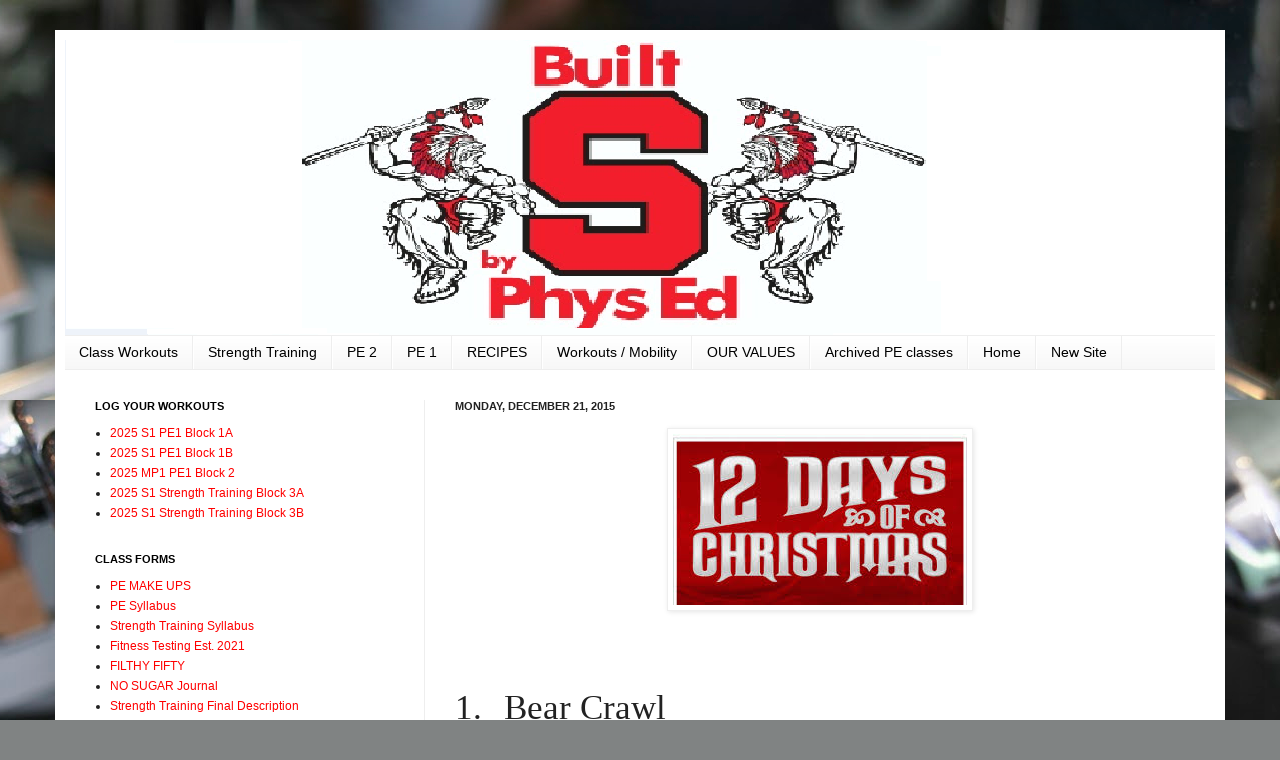

--- FILE ---
content_type: text/html; charset=UTF-8
request_url: http://www.bigredpe.com/2015/12/1.html
body_size: 16508
content:
<!DOCTYPE html>
<html class='v2' dir='ltr' lang='en'>
<head>
<link href='https://www.blogger.com/static/v1/widgets/4128112664-css_bundle_v2.css' rel='stylesheet' type='text/css'/>
<meta content='width=1100' name='viewport'/>
<meta content='text/html; charset=UTF-8' http-equiv='Content-Type'/>
<meta content='blogger' name='generator'/>
<link href='http://www.bigredpe.com/favicon.ico' rel='icon' type='image/x-icon'/>
<link href='http://www.bigredpe.com/2015/12/1.html' rel='canonical'/>
<link rel="alternate" type="application/atom+xml" title="Wagner&#39;s Big Red Phys Ed - Atom" href="http://www.bigredpe.com/feeds/posts/default" />
<link rel="alternate" type="application/rss+xml" title="Wagner&#39;s Big Red Phys Ed - RSS" href="http://www.bigredpe.com/feeds/posts/default?alt=rss" />
<link rel="service.post" type="application/atom+xml" title="Wagner&#39;s Big Red Phys Ed - Atom" href="https://www.blogger.com/feeds/2039417991268997702/posts/default" />

<link rel="alternate" type="application/atom+xml" title="Wagner&#39;s Big Red Phys Ed - Atom" href="http://www.bigredpe.com/feeds/591493857269282694/comments/default" />
<!--Can't find substitution for tag [blog.ieCssRetrofitLinks]-->
<link href='https://blogger.googleusercontent.com/img/b/R29vZ2xl/AVvXsEgjswLBkAKvww7cUKCPixRxek-7PQxSE7m3n0YwtlxN3TMX_rhAAD7wMH4WMSUTL_L5XcNFgk8xE_J_Q619lFiZKPcAguXuNhDL59CDeC6Lmda9_ixcy_gVDpmJxYxsyVe8M4NSfDrLqHY/s1600/12+days+of+xmas.jpg' rel='image_src'/>
<meta content='http://www.bigredpe.com/2015/12/1.html' property='og:url'/>
<meta content='Wagner&#39;s Big Red Phys Ed' property='og:title'/>
<meta content='         1.            Bear Crawl     2.          DB front rack lunges     3.          DB Front squats     4.         DB Thrusters     5.   ...' property='og:description'/>
<meta content='https://blogger.googleusercontent.com/img/b/R29vZ2xl/AVvXsEgjswLBkAKvww7cUKCPixRxek-7PQxSE7m3n0YwtlxN3TMX_rhAAD7wMH4WMSUTL_L5XcNFgk8xE_J_Q619lFiZKPcAguXuNhDL59CDeC6Lmda9_ixcy_gVDpmJxYxsyVe8M4NSfDrLqHY/w1200-h630-p-k-no-nu/12+days+of+xmas.jpg' property='og:image'/>
<title>Wagner's Big Red Phys Ed</title>
<style id='page-skin-1' type='text/css'><!--
/*
-----------------------------------------------
Blogger Template Style
Name:     Simple
Designer: Josh Peterson
URL:      www.noaesthetic.com
----------------------------------------------- */
#navbar-iframe {   display: none !important;}
/* Variable definitions
====================
<Variable name="keycolor" description="Main Color" type="color" default="#66bbdd"/>
<Group description="Page Text" selector="body">
<Variable name="body.font" description="Font" type="font"
default="normal normal 12px Arial, Tahoma, Helvetica, FreeSans, sans-serif"/>
<Variable name="body.text.color" description="Text Color" type="color" default="#222222"/>
</Group>
<Group description="Backgrounds" selector=".body-fauxcolumns-outer">
<Variable name="body.background.color" description="Outer Background" type="color" default="#66bbdd"/>
<Variable name="content.background.color" description="Main Background" type="color" default="#ffffff"/>
<Variable name="header.background.color" description="Header Background" type="color" default="transparent"/>
</Group>
<Group description="Links" selector=".main-outer">
<Variable name="link.color" description="Link Color" type="color" default="#2288bb"/>
<Variable name="link.visited.color" description="Visited Color" type="color" default="#888888"/>
<Variable name="link.hover.color" description="Hover Color" type="color" default="#33aaff"/>
</Group>
<Group description="Blog Title" selector=".header h1">
<Variable name="header.font" description="Font" type="font"
default="normal normal 60px Arial, Tahoma, Helvetica, FreeSans, sans-serif"/>
<Variable name="header.text.color" description="Title Color" type="color" default="#3399bb" />
</Group>
<Group description="Blog Description" selector=".header .description">
<Variable name="description.text.color" description="Description Color" type="color"
default="#777777" />
</Group>
<Group description="Tabs Text" selector=".tabs-inner .widget li a">
<Variable name="tabs.font" description="Font" type="font"
default="normal normal 14px Arial, Tahoma, Helvetica, FreeSans, sans-serif"/>
<Variable name="tabs.text.color" description="Text Color" type="color" default="#999999"/>
<Variable name="tabs.selected.text.color" description="Selected Color" type="color" default="#000000"/>
</Group>
<Group description="Tabs Background" selector=".tabs-outer .PageList">
<Variable name="tabs.background.color" description="Background Color" type="color" default="#f5f5f5"/>
<Variable name="tabs.selected.background.color" description="Selected Color" type="color" default="#eeeeee"/>
</Group>
<Group description="Post Title" selector="h3.post-title, .comments h4">
<Variable name="post.title.font" description="Font" type="font"
default="normal normal 22px Arial, Tahoma, Helvetica, FreeSans, sans-serif"/>
</Group>
<Group description="Date Header" selector=".date-header">
<Variable name="date.header.color" description="Text Color" type="color"
default="#222222"/>
<Variable name="date.header.background.color" description="Background Color" type="color"
default="transparent"/>
</Group>
<Group description="Post Footer" selector=".post-footer">
<Variable name="post.footer.text.color" description="Text Color" type="color" default="#666666"/>
<Variable name="post.footer.background.color" description="Background Color" type="color"
default="#f9f9f9"/>
<Variable name="post.footer.border.color" description="Shadow Color" type="color" default="#eeeeee"/>
</Group>
<Group description="Gadgets" selector="h2">
<Variable name="widget.title.font" description="Title Font" type="font"
default="normal bold 11px Arial, Tahoma, Helvetica, FreeSans, sans-serif"/>
<Variable name="widget.title.text.color" description="Title Color" type="color" default="#000000"/>
<Variable name="widget.alternate.text.color" description="Alternate Color" type="color" default="#999999"/>
</Group>
<Group description="Images" selector=".main-inner">
<Variable name="image.background.color" description="Background Color" type="color" default="#ffffff"/>
<Variable name="image.border.color" description="Border Color" type="color" default="#eeeeee"/>
<Variable name="image.text.color" description="Caption Text Color" type="color" default="#222222"/>
</Group>
<Group description="Accents" selector=".content-inner">
<Variable name="body.rule.color" description="Separator Line Color" type="color" default="#eeeeee"/>
<Variable name="tabs.border.color" description="Tabs Border Color" type="color" default="#eeeeee"/>
</Group>
<Variable name="body.background" description="Body Background" type="background"
color="#66bbdd" default="$(color) none repeat scroll top left"/>
<Variable name="body.background.override" description="Body Background Override" type="string" default=""/>
<Variable name="body.background.gradient.cap" description="Body Gradient Cap" type="url"
default="url(http://www.blogblog.com/1kt/simple/gradients_light.png)"/>
<Variable name="body.background.gradient.tile" description="Body Gradient Tile" type="url"
default="url(http://www.blogblog.com/1kt/simple/body_gradient_tile_light.png)"/>
<Variable name="content.background.color.selector" description="Content Background Color Selector" type="string" default=".content-inner"/>
<Variable name="content.padding" description="Content Padding" type="length" default="10px"/>
<Variable name="content.padding.horizontal" description="Content Horizontal Padding" type="length" default="10px"/>
<Variable name="content.shadow.spread" description="Content Shadow Spread" type="length" default="40px"/>
<Variable name="content.shadow.spread.webkit" description="Content Shadow Spread (WebKit)" type="length" default="5px"/>
<Variable name="content.shadow.spread.ie" description="Content Shadow Spread (IE)" type="length" default="10px"/>
<Variable name="main.border.width" description="Main Border Width" type="length" default="0"/>
<Variable name="header.background.gradient" description="Header Gradient" type="url" default="none"/>
<Variable name="header.shadow.offset.left" description="Header Shadow Offset Left" type="length" default="-1px"/>
<Variable name="header.shadow.offset.top" description="Header Shadow Offset Top" type="length" default="-1px"/>
<Variable name="header.shadow.spread" description="Header Shadow Spread" type="length" default="1px"/>
<Variable name="header.padding" description="Header Padding" type="length" default="30px"/>
<Variable name="header.border.size" description="Header Border Size" type="length" default="1px"/>
<Variable name="header.bottom.border.size" description="Header Bottom Border Size" type="length" default="1px"/>
<Variable name="header.border.horizontalsize" description="Header Horizontal Border Size" type="length" default="0"/>
<Variable name="description.text.size" description="Description Text Size" type="string" default="140%"/>
<Variable name="tabs.margin.top" description="Tabs Margin Top" type="length" default="0" />
<Variable name="tabs.margin.side" description="Tabs Side Margin" type="length" default="30px" />
<Variable name="tabs.background.gradient" description="Tabs Background Gradient" type="url"
default="url(http://www.blogblog.com/1kt/simple/gradients_light.png)"/>
<Variable name="tabs.border.width" description="Tabs Border Width" type="length" default="1px"/>
<Variable name="tabs.bevel.border.width" description="Tabs Bevel Border Width" type="length" default="1px"/>
<Variable name="date.header.padding" description="Date Header Padding" type="string" default="inherit"/>
<Variable name="date.header.letterspacing" description="Date Header Letter Spacing" type="string" default="inherit"/>
<Variable name="date.header.margin" description="Date Header Margin" type="string" default="inherit"/>
<Variable name="post.margin.bottom" description="Post Bottom Margin" type="length" default="25px"/>
<Variable name="image.border.small.size" description="Image Border Small Size" type="length" default="2px"/>
<Variable name="image.border.large.size" description="Image Border Large Size" type="length" default="5px"/>
<Variable name="page.width.selector" description="Page Width Selector" type="string" default=".region-inner"/>
<Variable name="page.width" description="Page Width" type="string" default="auto"/>
<Variable name="main.section.margin" description="Main Section Margin" type="length" default="15px"/>
<Variable name="main.padding" description="Main Padding" type="length" default="15px"/>
<Variable name="main.padding.top" description="Main Padding Top" type="length" default="30px"/>
<Variable name="main.padding.bottom" description="Main Padding Bottom" type="length" default="30px"/>
<Variable name="paging.background"
color="#ffffff"
description="Background of blog paging area" type="background"
default="transparent none no-repeat scroll top center"/>
<Variable name="footer.bevel" description="Bevel border length of footer" type="length" default="0"/>
<Variable name="mobile.background.overlay" description="Mobile Background Overlay" type="string"
default="transparent none repeat scroll top left"/>
<Variable name="mobile.background.size" description="Mobile Background Size" type="string" default="auto"/>
<Variable name="mobile.button.color" description="Mobile Button Color" type="color" default="#ffffff" />
<Variable name="startSide" description="Side where text starts in blog language" type="automatic" default="left"/>
<Variable name="endSide" description="Side where text ends in blog language" type="automatic" default="right"/>
*/
/* Content
----------------------------------------------- */
body {
font: normal normal 12px Arial, Tahoma, Helvetica, FreeSans, sans-serif;
color: #222222;
background: #808383 url(http://themes.googleusercontent.com/image?id=0BwVBOzw_-hbMZDgwZWZiYWEtYjk3Ny00ZjU0LWI1NjktMTdhYjBlNWYyZjEz) no-repeat fixed top center /* Credit: nickfree (http://www.istockphoto.com/googleimages.php?id=3145170&platform=blogger) */;
padding: 0 40px 40px 40px;
}
html body .region-inner {
min-width: 0;
max-width: 100%;
width: auto;
}
a:link {
text-decoration:none;
color: #ff0000;
}
a:visited {
text-decoration:none;
color: #ff0000;
}
a:hover {
text-decoration:underline;
color: #32aaff;
}
.body-fauxcolumn-outer .fauxcolumn-inner {
background: transparent none repeat scroll top left;
_background-image: none;
}
.body-fauxcolumn-outer .cap-top {
position: absolute;
z-index: 1;
height: 400px;
width: 100%;
background: #808383 url(http://themes.googleusercontent.com/image?id=0BwVBOzw_-hbMZDgwZWZiYWEtYjk3Ny00ZjU0LWI1NjktMTdhYjBlNWYyZjEz) no-repeat fixed top center /* Credit: nickfree (http://www.istockphoto.com/googleimages.php?id=3145170&platform=blogger) */;
}
.body-fauxcolumn-outer .cap-top .cap-left {
width: 100%;
background: transparent none repeat-x scroll top left;
_background-image: none;
}
.content-outer {
-moz-box-shadow: 0 0 40px rgba(0, 0, 0, .15);
-webkit-box-shadow: 0 0 5px rgba(0, 0, 0, .15);
-goog-ms-box-shadow: 0 0 10px #333333;
box-shadow: 0 0 40px rgba(0, 0, 0, .15);
margin-bottom: 1px;
}
.content-inner {
padding: 10px 10px;
}
.content-inner {
background-color: #ffffff;
}
/* Header
----------------------------------------------- */
.header-outer {
background: transparent none repeat-x scroll 0 -400px;
_background-image: none;
}
.Header h1 {
font: normal normal 60px Arial, Tahoma, Helvetica, FreeSans, sans-serif;
color: #3299bb;
text-shadow: -1px -1px 1px rgba(0, 0, 0, .2);
}
.Header h1 a {
color: #3299bb;
}
.Header .description {
font-size: 140%;
color: #777777;
}
.header-inner .Header .titlewrapper {
padding: 22px 30px;
}
.header-inner .Header .descriptionwrapper {
padding: 0 30px;
}
/* Tabs
----------------------------------------------- */
.tabs-inner .section:first-child {
border-top: 1px solid #eeeeee;
}
.tabs-inner .section:first-child ul {
margin-top: -1px;
border-top: 1px solid #eeeeee;
border-left: 0 solid #eeeeee;
border-right: 0 solid #eeeeee;
}
.tabs-inner .widget ul {
background: #f5f5f5 url(http://www.blogblog.com/1kt/simple/gradients_light.png) repeat-x scroll 0 -800px;
_background-image: none;
border-bottom: 1px solid #eeeeee;
margin-top: 0;
margin-left: -30px;
margin-right: -30px;
}
.tabs-inner .widget li a {
display: inline-block;
padding: .6em 1em;
font: normal normal 14px Arial, Tahoma, Helvetica, FreeSans, sans-serif;
color: #000000;
border-left: 1px solid #ffffff;
border-right: 1px solid #eeeeee;
}
.tabs-inner .widget li:first-child a {
border-left: none;
}
.tabs-inner .widget li.selected a, .tabs-inner .widget li a:hover {
color: #ff0000;
background-color: #eeeeee;
text-decoration: none;
}
/* Columns
----------------------------------------------- */
.main-outer {
border-top: 0 solid #eeeeee;
}
.fauxcolumn-left-outer .fauxcolumn-inner {
border-right: 1px solid #eeeeee;
}
.fauxcolumn-right-outer .fauxcolumn-inner {
border-left: 1px solid #eeeeee;
}
/* Headings
----------------------------------------------- */
h2 {
margin: 0 0 1em 0;
font: normal bold 11px Arial, Tahoma, Helvetica, FreeSans, sans-serif;
color: #000000;
text-transform: uppercase;
}
/* Widgets
----------------------------------------------- */
.widget .zippy {
color: #999999;
text-shadow: 2px 2px 1px rgba(0, 0, 0, .1);
}
.widget .popular-posts ul {
list-style: none;
}
/* Posts
----------------------------------------------- */
.date-header span {
background-color: transparent;
color: #222222;
padding: inherit;
letter-spacing: inherit;
margin: inherit;
}
.main-inner {
padding-top: 30px;
padding-bottom: 30px;
}
.main-inner .column-center-inner {
padding: 0 15px;
}
.main-inner .column-center-inner .section {
margin: 0 15px;
}
.post {
margin: 0 0 25px 0;
}
h3.post-title, .comments h4 {
font: normal normal 22px Arial, Tahoma, Helvetica, FreeSans, sans-serif;
margin: .75em 0 0;
}
.post-body {
font-size: 110%;
line-height: 1.4;
position: relative;
}
.post-body img, .post-body .tr-caption-container, .Profile img, .Image img,
.BlogList .item-thumbnail img {
padding: 2px;
background: #ffffff;
border: 1px solid #eeeeee;
-moz-box-shadow: 1px 1px 5px rgba(0, 0, 0, .1);
-webkit-box-shadow: 1px 1px 5px rgba(0, 0, 0, .1);
box-shadow: 1px 1px 5px rgba(0, 0, 0, .1);
}
.post-body img, .post-body .tr-caption-container {
padding: 5px;
}
.post-body .tr-caption-container {
color: #222222;
}
.post-body .tr-caption-container img {
padding: 0;
background: transparent;
border: none;
-moz-box-shadow: 0 0 0 rgba(0, 0, 0, .1);
-webkit-box-shadow: 0 0 0 rgba(0, 0, 0, .1);
box-shadow: 0 0 0 rgba(0, 0, 0, .1);
}
.post-header {
margin: 0 0 1.5em;
line-height: 1.6;
font-size: 90%;
}
.post-footer {
margin: 20px -2px 0;
padding: 5px 10px;
color: #666666;
background-color: #f9f9f9;
border-bottom: 1px solid #eeeeee;
line-height: 1.6;
font-size: 90%;
}
#comments .comment-author {
padding-top: 1.5em;
border-top: 1px solid #eeeeee;
background-position: 0 1.5em;
}
#comments .comment-author:first-child {
padding-top: 0;
border-top: none;
}
.avatar-image-container {
margin: .2em 0 0;
}
#comments .avatar-image-container img {
border: 1px solid #eeeeee;
}
/* Accents
---------------------------------------------- */
.section-columns td.columns-cell {
border-left: 1px solid #eeeeee;
}
.blog-pager {
background: transparent none no-repeat scroll top center;
}
.blog-pager-older-link, .home-link,
.blog-pager-newer-link {
background-color: #ffffff;
padding: 5px;
}
.footer-outer {
border-top: 0 dashed #bbbbbb;
}
/* Mobile
----------------------------------------------- */
body.mobile  {
background-size: auto;
}
.mobile .body-fauxcolumn-outer {
background: transparent none repeat scroll top left;
}
.mobile .body-fauxcolumn-outer .cap-top {
background-size: 100% auto;
}
.mobile .content-outer {
-webkit-box-shadow: 0 0 3px rgba(0, 0, 0, .15);
box-shadow: 0 0 3px rgba(0, 0, 0, .15);
padding: 0 40px;
}
body.mobile .AdSense {
margin: 0 -40px;
}
.mobile .tabs-inner .widget ul {
margin-left: 0;
margin-right: 0;
}
.mobile .post {
margin: 0;
}
.mobile .main-inner .column-center-inner .section {
margin: 0;
}
.mobile .date-header span {
padding: 0.1em 10px;
margin: 0 -10px;
}
.mobile h3.post-title {
margin: 0;
}
.mobile .blog-pager {
background: transparent none no-repeat scroll top center;
}
.mobile .footer-outer {
border-top: none;
}
.mobile .main-inner, .mobile .footer-inner {
background-color: #ffffff;
}
.mobile-index-contents {
color: #222222;
}
.mobile-link-button {
background-color: #ff0000;
}
.mobile-link-button a:link, .mobile-link-button a:visited {
color: #ffffff;
}
.mobile .tabs-inner .section:first-child {
border-top: none;
}
.mobile .tabs-inner .PageList .widget-content {
background-color: #eeeeee;
color: #ff0000;
border-top: 1px solid #eeeeee;
border-bottom: 1px solid #eeeeee;
}
.mobile .tabs-inner .PageList .widget-content .pagelist-arrow {
border-left: 1px solid #eeeeee;
}

--></style>
<style id='template-skin-1' type='text/css'><!--
body {
min-width: 1170px;
}
.content-outer, .content-fauxcolumn-outer, .region-inner {
min-width: 1170px;
max-width: 1170px;
_width: 1170px;
}
.main-inner .columns {
padding-left: 360px;
padding-right: 0px;
}
.main-inner .fauxcolumn-center-outer {
left: 360px;
right: 0px;
/* IE6 does not respect left and right together */
_width: expression(this.parentNode.offsetWidth -
parseInt("360px") -
parseInt("0px") + 'px');
}
.main-inner .fauxcolumn-left-outer {
width: 360px;
}
.main-inner .fauxcolumn-right-outer {
width: 0px;
}
.main-inner .column-left-outer {
width: 360px;
right: 100%;
margin-left: -360px;
}
.main-inner .column-right-outer {
width: 0px;
margin-right: -0px;
}
#layout {
min-width: 0;
}
#layout .content-outer {
min-width: 0;
width: 800px;
}
#layout .region-inner {
min-width: 0;
width: auto;
}
body#layout div.add_widget {
padding: 8px;
}
body#layout div.add_widget a {
margin-left: 32px;
}
--></style>
<style>
    body {background-image:url(http\:\/\/themes.googleusercontent.com\/image?id=0BwVBOzw_-hbMZDgwZWZiYWEtYjk3Ny00ZjU0LWI1NjktMTdhYjBlNWYyZjEz);}
    
@media (max-width: 200px) { body {background-image:url(http\:\/\/themes.googleusercontent.com\/image?id=0BwVBOzw_-hbMZDgwZWZiYWEtYjk3Ny00ZjU0LWI1NjktMTdhYjBlNWYyZjEz&options=w200);}}
@media (max-width: 400px) and (min-width: 201px) { body {background-image:url(http\:\/\/themes.googleusercontent.com\/image?id=0BwVBOzw_-hbMZDgwZWZiYWEtYjk3Ny00ZjU0LWI1NjktMTdhYjBlNWYyZjEz&options=w400);}}
@media (max-width: 800px) and (min-width: 401px) { body {background-image:url(http\:\/\/themes.googleusercontent.com\/image?id=0BwVBOzw_-hbMZDgwZWZiYWEtYjk3Ny00ZjU0LWI1NjktMTdhYjBlNWYyZjEz&options=w800);}}
@media (max-width: 1200px) and (min-width: 801px) { body {background-image:url(http\:\/\/themes.googleusercontent.com\/image?id=0BwVBOzw_-hbMZDgwZWZiYWEtYjk3Ny00ZjU0LWI1NjktMTdhYjBlNWYyZjEz&options=w1200);}}
/* Last tag covers anything over one higher than the previous max-size cap. */
@media (min-width: 1201px) { body {background-image:url(http\:\/\/themes.googleusercontent.com\/image?id=0BwVBOzw_-hbMZDgwZWZiYWEtYjk3Ny00ZjU0LWI1NjktMTdhYjBlNWYyZjEz&options=w1600);}}
  </style>
<link href='https://www.blogger.com/dyn-css/authorization.css?targetBlogID=2039417991268997702&amp;zx=2c50aab4-7149-4953-a3d1-9103fcb0003e' media='none' onload='if(media!=&#39;all&#39;)media=&#39;all&#39;' rel='stylesheet'/><noscript><link href='https://www.blogger.com/dyn-css/authorization.css?targetBlogID=2039417991268997702&amp;zx=2c50aab4-7149-4953-a3d1-9103fcb0003e' rel='stylesheet'/></noscript>
<meta name='google-adsense-platform-account' content='ca-host-pub-1556223355139109'/>
<meta name='google-adsense-platform-domain' content='blogspot.com'/>

</head>
<body class='loading'>
<div class='navbar section' id='navbar' name='Navbar'><div class='widget Navbar' data-version='1' id='Navbar1'><script type="text/javascript">
    function setAttributeOnload(object, attribute, val) {
      if(window.addEventListener) {
        window.addEventListener('load',
          function(){ object[attribute] = val; }, false);
      } else {
        window.attachEvent('onload', function(){ object[attribute] = val; });
      }
    }
  </script>
<div id="navbar-iframe-container"></div>
<script type="text/javascript" src="https://apis.google.com/js/platform.js"></script>
<script type="text/javascript">
      gapi.load("gapi.iframes:gapi.iframes.style.bubble", function() {
        if (gapi.iframes && gapi.iframes.getContext) {
          gapi.iframes.getContext().openChild({
              url: 'https://www.blogger.com/navbar/2039417991268997702?po\x3d591493857269282694\x26origin\x3dhttp://www.bigredpe.com',
              where: document.getElementById("navbar-iframe-container"),
              id: "navbar-iframe"
          });
        }
      });
    </script><script type="text/javascript">
(function() {
var script = document.createElement('script');
script.type = 'text/javascript';
script.src = '//pagead2.googlesyndication.com/pagead/js/google_top_exp.js';
var head = document.getElementsByTagName('head')[0];
if (head) {
head.appendChild(script);
}})();
</script>
</div></div>
<div class='body-fauxcolumns'>
<div class='fauxcolumn-outer body-fauxcolumn-outer'>
<div class='cap-top'>
<div class='cap-left'></div>
<div class='cap-right'></div>
</div>
<div class='fauxborder-left'>
<div class='fauxborder-right'></div>
<div class='fauxcolumn-inner'>
</div>
</div>
<div class='cap-bottom'>
<div class='cap-left'></div>
<div class='cap-right'></div>
</div>
</div>
</div>
<div class='content'>
<div class='content-fauxcolumns'>
<div class='fauxcolumn-outer content-fauxcolumn-outer'>
<div class='cap-top'>
<div class='cap-left'></div>
<div class='cap-right'></div>
</div>
<div class='fauxborder-left'>
<div class='fauxborder-right'></div>
<div class='fauxcolumn-inner'>
</div>
</div>
<div class='cap-bottom'>
<div class='cap-left'></div>
<div class='cap-right'></div>
</div>
</div>
</div>
<div class='content-outer'>
<div class='content-cap-top cap-top'>
<div class='cap-left'></div>
<div class='cap-right'></div>
</div>
<div class='fauxborder-left content-fauxborder-left'>
<div class='fauxborder-right content-fauxborder-right'></div>
<div class='content-inner'>
<header>
<div class='header-outer'>
<div class='header-cap-top cap-top'>
<div class='cap-left'></div>
<div class='cap-right'></div>
</div>
<div class='fauxborder-left header-fauxborder-left'>
<div class='fauxborder-right header-fauxborder-right'></div>
<div class='region-inner header-inner'>
<div class='header section' id='header' name='Header'><div class='widget Header' data-version='1' id='Header1'>
<div id='header-inner'>
<a href='http://www.bigredpe.com/' style='display: block'>
<img alt='Wagner&#39;s Big Red Phys Ed' height='295px; ' id='Header1_headerimg' src='https://blogger.googleusercontent.com/img/b/R29vZ2xl/AVvXsEiWY6u_xH151q3VhweZzOmFhuBp8HxSmEA9E-fk3pXgMUiZpbvc750LHO4wqJXsx7pQK-kNgi80Tk6JYFmC0sSMbiiswu_glonQVmPoasY9Kvt3oqgzDby0C4PVqVm3K4Odi5-ruVoNekE/s1600/website+header.png' style='display: block' width='1026px; '/>
</a>
</div>
</div></div>
</div>
</div>
<div class='header-cap-bottom cap-bottom'>
<div class='cap-left'></div>
<div class='cap-right'></div>
</div>
</div>
</header>
<div class='tabs-outer'>
<div class='tabs-cap-top cap-top'>
<div class='cap-left'></div>
<div class='cap-right'></div>
</div>
<div class='fauxborder-left tabs-fauxborder-left'>
<div class='fauxborder-right tabs-fauxborder-right'></div>
<div class='region-inner tabs-inner'>
<div class='tabs section' id='crosscol' name='Cross-Column'><div class='widget PageList' data-version='1' id='PageList1'>
<h2>Pages</h2>
<div class='widget-content'>
<ul>
<li>
<a href='http://www.bigredpe.com/p/leaderboard-class-workouts.html'>Class Workouts </a>
</li>
<li>
<a href='http://www.bigredpe.com/p/strength-training.html'>Strength Training</a>
</li>
<li>
<a href='http://www.bigredpe.com/p/pe-2.html'>PE 2</a>
</li>
<li>
<a href='http://www.bigredpe.com/p/pe-1.html'>PE 1</a>
</li>
<li>
<a href='http://www.bigredpe.com/p/blog-page.html'>RECIPES </a>
</li>
<li>
<a href='http://www.bigredpe.com/p/122-diy-workouts.html'>Workouts / Mobility</a>
</li>
<li>
<a href='http://www.bigredpe.com/p/our-values.html'>OUR VALUES</a>
</li>
<li>
<a href='http://www.bigredpe.com/p/archived-pe-classes.html'>Archived PE classes</a>
</li>
<li>
<a href='http://www.bigredpe.com/'>Home</a>
</li>
<li>
<a href='https://sites.google.com/a/soudertonsd.us/hs-wellness-jwagner/'>New Site</a>
</li>
</ul>
<div class='clear'></div>
</div>
</div></div>
<div class='tabs no-items section' id='crosscol-overflow' name='Cross-Column 2'></div>
</div>
</div>
<div class='tabs-cap-bottom cap-bottom'>
<div class='cap-left'></div>
<div class='cap-right'></div>
</div>
</div>
<div class='main-outer'>
<div class='main-cap-top cap-top'>
<div class='cap-left'></div>
<div class='cap-right'></div>
</div>
<div class='fauxborder-left main-fauxborder-left'>
<div class='fauxborder-right main-fauxborder-right'></div>
<div class='region-inner main-inner'>
<div class='columns fauxcolumns'>
<div class='fauxcolumn-outer fauxcolumn-center-outer'>
<div class='cap-top'>
<div class='cap-left'></div>
<div class='cap-right'></div>
</div>
<div class='fauxborder-left'>
<div class='fauxborder-right'></div>
<div class='fauxcolumn-inner'>
</div>
</div>
<div class='cap-bottom'>
<div class='cap-left'></div>
<div class='cap-right'></div>
</div>
</div>
<div class='fauxcolumn-outer fauxcolumn-left-outer'>
<div class='cap-top'>
<div class='cap-left'></div>
<div class='cap-right'></div>
</div>
<div class='fauxborder-left'>
<div class='fauxborder-right'></div>
<div class='fauxcolumn-inner'>
</div>
</div>
<div class='cap-bottom'>
<div class='cap-left'></div>
<div class='cap-right'></div>
</div>
</div>
<div class='fauxcolumn-outer fauxcolumn-right-outer'>
<div class='cap-top'>
<div class='cap-left'></div>
<div class='cap-right'></div>
</div>
<div class='fauxborder-left'>
<div class='fauxborder-right'></div>
<div class='fauxcolumn-inner'>
</div>
</div>
<div class='cap-bottom'>
<div class='cap-left'></div>
<div class='cap-right'></div>
</div>
</div>
<!-- corrects IE6 width calculation -->
<div class='columns-inner'>
<div class='column-center-outer'>
<div class='column-center-inner'>
<div class='main section' id='main' name='Main'><div class='widget Blog' data-version='1' id='Blog1'>
<div class='blog-posts hfeed'>

          <div class="date-outer">
        
<h2 class='date-header'><span>Monday, December 21, 2015</span></h2>

          <div class="date-posts">
        
<div class='post-outer'>
<div class='post hentry uncustomized-post-template' itemprop='blogPost' itemscope='itemscope' itemtype='http://schema.org/BlogPosting'>
<meta content='https://blogger.googleusercontent.com/img/b/R29vZ2xl/AVvXsEgjswLBkAKvww7cUKCPixRxek-7PQxSE7m3n0YwtlxN3TMX_rhAAD7wMH4WMSUTL_L5XcNFgk8xE_J_Q619lFiZKPcAguXuNhDL59CDeC6Lmda9_ixcy_gVDpmJxYxsyVe8M4NSfDrLqHY/s1600/12+days+of+xmas.jpg' itemprop='image_url'/>
<meta content='2039417991268997702' itemprop='blogId'/>
<meta content='591493857269282694' itemprop='postId'/>
<a name='591493857269282694'></a>
<div class='post-header'>
<div class='post-header-line-1'></div>
</div>
<div class='post-body entry-content' id='post-body-591493857269282694' itemprop='description articleBody'>
<div class="separator" style="clear: both; text-align: center;">
<a href="https://blogger.googleusercontent.com/img/b/R29vZ2xl/AVvXsEgjswLBkAKvww7cUKCPixRxek-7PQxSE7m3n0YwtlxN3TMX_rhAAD7wMH4WMSUTL_L5XcNFgk8xE_J_Q619lFiZKPcAguXuNhDL59CDeC6Lmda9_ixcy_gVDpmJxYxsyVe8M4NSfDrLqHY/s1600/12+days+of+xmas.jpg" imageanchor="1" style="margin-left: 1em; margin-right: 1em;"><img border="0" src="https://blogger.googleusercontent.com/img/b/R29vZ2xl/AVvXsEgjswLBkAKvww7cUKCPixRxek-7PQxSE7m3n0YwtlxN3TMX_rhAAD7wMH4WMSUTL_L5XcNFgk8xE_J_Q619lFiZKPcAguXuNhDL59CDeC6Lmda9_ixcy_gVDpmJxYxsyVe8M4NSfDrLqHY/s1600/12+days+of+xmas.jpg" /></a></div>
<br />
<br />
<div align="center" class="MsoNormal" style="text-align: center;">
<br /></div>
<div align="center" class="MsoNormal" style="text-align: center;">
<br /></div>
<div class="MsoListParagraphCxSpFirst" style="margin-left: .25in; mso-add-space: auto; mso-list: l0 level1 lfo1; text-indent: -.25in;">
<!--[if !supportLists]--><span style="font-family: &quot;Charlemagne Std&quot;; font-size: 26.0pt; line-height: 115%; mso-bidi-font-family: &quot;Charlemagne Std&quot;; mso-bidi-font-size: 8.0pt; mso-fareast-font-family: &quot;Charlemagne Std&quot;;">1.<span style="font-family: 'Times New Roman'; font-size: 7pt; font-stretch: normal; line-height: normal;">&nbsp;&nbsp;&nbsp;&nbsp;&nbsp;&nbsp;&nbsp;&nbsp;&nbsp;&nbsp;
</span></span><!--[endif]--><span style="font-family: &quot;Charlemagne Std&quot;; font-size: 26.0pt; line-height: 115%; mso-bidi-font-size: 12.0pt;">Bear Crawl </span><span style="font-family: &quot;Charlemagne Std&quot;; font-size: 10.0pt; line-height: 115%; mso-bidi-font-size: 8.0pt;"><o:p></o:p></span></div>
<div class="MsoListParagraphCxSpMiddle" style="margin-left: .25in; mso-add-space: auto;">
<br /></div>
<div class="MsoListParagraphCxSpMiddle" style="margin-left: .25in; mso-add-space: auto; mso-list: l0 level1 lfo1; text-indent: -.25in;">
<!--[if !supportLists]--><span style="font-family: &quot;Charlemagne Std&quot;; font-size: 26.0pt; line-height: 115%; mso-bidi-font-family: &quot;Charlemagne Std&quot;; mso-bidi-font-size: 12.0pt; mso-fareast-font-family: &quot;Charlemagne Std&quot;;">2.<span style="font-family: 'Times New Roman'; font-size: 7pt; font-stretch: normal; line-height: normal;">&nbsp;&nbsp;&nbsp;&nbsp;&nbsp;&nbsp;&nbsp;&nbsp;
</span></span><!--[endif]--><span style="font-family: &quot;Charlemagne Std&quot;; font-size: 26.0pt; line-height: 115%; mso-bidi-font-size: 12.0pt;">DB front rack lunges</span><span style="font-family: &quot;Charlemagne Std&quot;; font-size: 18.0pt; line-height: 115%; mso-bidi-font-size: 12.0pt;"><o:p></o:p></span></div>
<div class="MsoListParagraphCxSpMiddle" style="margin-left: .25in; mso-add-space: auto;">
<br /></div>
<div class="MsoListParagraphCxSpMiddle" style="margin-left: .25in; mso-add-space: auto; mso-list: l0 level1 lfo1; text-indent: -.25in;">
<!--[if !supportLists]--><span style="font-family: &quot;Charlemagne Std&quot;; font-size: 26.0pt; line-height: 115%; mso-bidi-font-family: &quot;Charlemagne Std&quot;; mso-bidi-font-size: 12.0pt; mso-fareast-font-family: &quot;Charlemagne Std&quot;;">3.<span style="font-family: 'Times New Roman'; font-size: 7pt; font-stretch: normal; line-height: normal;">&nbsp;&nbsp;&nbsp;&nbsp;&nbsp;&nbsp;&nbsp;&nbsp;
</span></span><!--[endif]--><span style="font-family: &quot;Charlemagne Std&quot;; font-size: 26.0pt; line-height: 115%; mso-bidi-font-size: 12.0pt;">DB Front squats<o:p></o:p></span></div>
<div class="MsoListParagraphCxSpMiddle" style="margin-left: .25in; mso-add-space: auto;">
<br /></div>
<div class="MsoListParagraphCxSpMiddle" style="margin-left: .25in; mso-add-space: auto; mso-list: l0 level1 lfo1; text-indent: -.25in;">
<!--[if !supportLists]--><span style="font-family: &quot;Charlemagne Std&quot;; font-size: 26.0pt; line-height: 115%; mso-bidi-font-family: &quot;Charlemagne Std&quot;; mso-bidi-font-size: 12.0pt; mso-fareast-font-family: &quot;Charlemagne Std&quot;;">4.<span style="font-family: 'Times New Roman'; font-size: 7pt; font-stretch: normal; line-height: normal;">&nbsp;&nbsp;&nbsp;&nbsp;&nbsp;&nbsp;&nbsp;
</span></span><!--[endif]--><span style="font-family: &quot;Charlemagne Std&quot;; font-size: 26.0pt; line-height: 115%; mso-bidi-font-size: 12.0pt;">DB Thrusters</span><span style="font-family: &quot;Charlemagne Std&quot;; font-size: 22.0pt; line-height: 115%; mso-bidi-font-size: 12.0pt;"><o:p></o:p></span></div>
<div class="MsoListParagraphCxSpMiddle" style="margin-left: .25in; mso-add-space: auto;">
<br /></div>
<div class="MsoListParagraphCxSpMiddle" style="margin-left: .25in; mso-add-space: auto; mso-list: l0 level1 lfo1; text-indent: -.25in;">
<!--[if !supportLists]--><span style="font-family: &quot;Charlemagne Std&quot;; font-size: 26.0pt; line-height: 115%; mso-bidi-font-family: &quot;Charlemagne Std&quot;; mso-bidi-font-size: 12.0pt; mso-fareast-font-family: &quot;Charlemagne Std&quot;;">5.<span style="font-family: 'Times New Roman'; font-size: 7pt; font-stretch: normal; line-height: normal;">&nbsp;&nbsp;&nbsp;&nbsp;&nbsp;&nbsp;&nbsp;&nbsp;
</span></span><!--[endif]--><span style="font-family: &quot;Charlemagne Std&quot;; font-size: 26.0pt; line-height: 115%; mso-bidi-font-size: 12.0pt;">DB POWER CLEANS</span><span style="font-family: &quot;Charlemagne Std&quot;; font-size: 16.0pt; line-height: 115%; mso-bidi-font-size: 12.0pt;"><o:p></o:p></span></div>
<div class="MsoListParagraphCxSpMiddle" style="margin-left: .25in; mso-add-space: auto;">
<br /></div>
<div class="MsoListParagraphCxSpMiddle" style="margin-left: .25in; mso-add-space: auto; mso-list: l0 level1 lfo1; text-indent: -.25in;">
<!--[if !supportLists]--><span style="font-family: &quot;Charlemagne Std&quot;; font-size: 26.0pt; line-height: 115%; mso-bidi-font-family: &quot;Charlemagne Std&quot;; mso-bidi-font-size: 12.0pt; mso-fareast-font-family: &quot;Charlemagne Std&quot;;">6.<span style="font-family: 'Times New Roman'; font-size: 7pt; font-stretch: normal; line-height: normal;">&nbsp;&nbsp;&nbsp;&nbsp;&nbsp;&nbsp;&nbsp;
</span></span><!--[endif]--><span style="font-family: &quot;Charlemagne Std&quot;; font-size: 26.0pt; line-height: 115%; mso-bidi-font-size: 12.0pt;">DB Deadlifts </span><span style="font-family: &quot;Charlemagne Std&quot;; font-size: 18.0pt; line-height: 115%; mso-bidi-font-size: 8.0pt;">m 35-25, w 25-15</span><span style="font-family: &quot;Charlemagne Std&quot;; font-size: 26.0pt; line-height: 115%; mso-bidi-font-size: 12.0pt;"><o:p></o:p></span></div>
<div class="MsoListParagraphCxSpMiddle" style="margin-left: .25in; mso-add-space: auto;">
<br /></div>
<div class="MsoListParagraphCxSpMiddle" style="margin-left: .25in; mso-add-space: auto; mso-list: l0 level1 lfo1; text-indent: -.25in;">
<!--[if !supportLists]--><span style="font-family: &quot;Charlemagne Std&quot;; font-size: 26.0pt; line-height: 115%; mso-bidi-font-family: &quot;Charlemagne Std&quot;; mso-bidi-font-size: 12.0pt; mso-fareast-font-family: &quot;Charlemagne Std&quot;;">7.<span style="font-family: 'Times New Roman'; font-size: 7pt; font-stretch: normal; line-height: normal;">&nbsp;&nbsp;&nbsp;&nbsp;&nbsp;&nbsp;&nbsp;&nbsp;
</span></span><!--[endif]--><span style="font-family: &quot;Charlemagne Std&quot;; font-size: 26.0pt; line-height: 115%; mso-bidi-font-size: 12.0pt;">Burpees<o:p></o:p></span></div>
<div class="MsoListParagraphCxSpMiddle" style="margin-left: .25in; mso-add-space: auto;">
<br /></div>
<div class="MsoListParagraphCxSpMiddle" style="margin-left: .25in; mso-add-space: auto; mso-list: l0 level1 lfo1; text-indent: -.25in;">
<!--[if !supportLists]--><span style="font-family: &quot;Charlemagne Std&quot;; font-size: 26.0pt; line-height: 115%; mso-bidi-font-family: &quot;Charlemagne Std&quot;; mso-bidi-font-size: 12.0pt; mso-fareast-font-family: &quot;Charlemagne Std&quot;;">8.<span style="font-family: 'Times New Roman'; font-size: 7pt; font-stretch: normal; line-height: normal;">&nbsp;&nbsp;&nbsp;&nbsp;&nbsp;&nbsp;&nbsp;
</span></span><!--[endif]--><span style="font-family: &quot;Charlemagne Std&quot;; font-size: 26.0pt; line-height: 115%; mso-bidi-font-size: 12.0pt;">PuLL ups<o:p></o:p></span></div>
<div class="MsoListParagraphCxSpMiddle" style="margin-left: .25in; mso-add-space: auto;">
<br /></div>
<div class="MsoListParagraphCxSpMiddle" style="margin-left: .25in; mso-add-space: auto; mso-list: l0 level1 lfo1; text-indent: -.25in;">
<!--[if !supportLists]--><span style="font-family: &quot;Charlemagne Std&quot;; font-size: 26.0pt; line-height: 115%; mso-bidi-font-family: &quot;Charlemagne Std&quot;; mso-bidi-font-size: 12.0pt; mso-fareast-font-family: &quot;Charlemagne Std&quot;;">9.<span style="font-family: 'Times New Roman'; font-size: 7pt; font-stretch: normal; line-height: normal;">&nbsp;&nbsp;&nbsp;&nbsp;&nbsp;&nbsp;&nbsp;
</span></span><!--[endif]--><span style="font-family: &quot;Charlemagne Std&quot;; font-size: 26.0pt; line-height: 115%; mso-bidi-font-size: 12.0pt;">Bench Jumps<o:p></o:p></span></div>
<div class="MsoListParagraphCxSpMiddle" style="margin-left: .25in; mso-add-space: auto; mso-list: l0 level1 lfo1; text-indent: -.25in;">
<!--[if !supportLists]--><span style="font-family: &quot;Charlemagne Std&quot;; font-size: 26.0pt; line-height: 115%; mso-bidi-font-family: &quot;Charlemagne Std&quot;; mso-bidi-font-size: 12.0pt; mso-fareast-font-family: &quot;Charlemagne Std&quot;;">10.<span style="font-family: 'Times New Roman'; font-size: 7pt; font-stretch: normal; line-height: normal;">&nbsp;&nbsp;&nbsp;&nbsp;&nbsp;&nbsp;&nbsp;&nbsp;&nbsp;&nbsp;&nbsp;&nbsp;&nbsp;&nbsp;&nbsp;&nbsp;&nbsp;&nbsp;&nbsp;&nbsp;&nbsp;&nbsp;
</span></span><!--[endif]--><span style="font-family: &quot;Charlemagne Std&quot;; font-size: 26.0pt; line-height: 115%; mso-bidi-font-size: 12.0pt;">KNEES TO ELBOWS </span><span style="font-family: &quot;Charlemagne Std&quot;; font-size: 18.0pt; line-height: 115%; mso-bidi-font-size: 12.0pt;">(</span><span style="font-family: &quot;Charlemagne Std&quot;; line-height: 115%; mso-bidi-font-size: 8.0pt;">scale: Knee ups)</span><span style="font-family: &quot;Charlemagne Std&quot;; font-size: 26.0pt; line-height: 115%; mso-bidi-font-size: 12.0pt;"><o:p></o:p></span></div>
<div class="MsoListParagraphCxSpMiddle" style="margin-left: .25in; mso-add-space: auto;">
<br /></div>
<div class="MsoListParagraphCxSpMiddle" style="margin-left: .25in; mso-add-space: auto; mso-list: l0 level1 lfo1; text-indent: -.25in;">
<!--[if !supportLists]--><span style="font-family: &quot;Charlemagne Std&quot;; font-size: 26.0pt; line-height: 115%; mso-bidi-font-family: &quot;Charlemagne Std&quot;; mso-bidi-font-size: 12.0pt; mso-fareast-font-family: &quot;Charlemagne Std&quot;;">11.<span style="font-family: 'Times New Roman'; font-size: 7pt; font-stretch: normal; line-height: normal;">&nbsp;&nbsp;
</span></span><!--[endif]--><span style="font-family: &quot;Charlemagne Std&quot;; font-size: 26.0pt; line-height: 115%; mso-bidi-font-size: 12.0pt;">Wall climbs </span><span style="font-family: &quot;Charlemagne Std&quot;; font-size: 18.0pt; line-height: 115%; mso-bidi-font-size: 12.0pt;">(</span><span style="font-family: &quot;Charlemagne Std&quot;; line-height: 115%; mso-bidi-font-size: 8.0pt;">3 sec hold / nose to wall)</span><span style="font-family: &quot;Charlemagne Std&quot;; font-size: 26.0pt; line-height: 115%; mso-bidi-font-size: 12.0pt;"><o:p></o:p></span></div>
<div class="MsoListParagraphCxSpMiddle" style="margin-left: .25in; mso-add-space: auto;">
<br /></div>
<div class="MsoListParagraphCxSpFirst" style="margin-left: .25in; mso-add-space: auto; mso-list: l0 level1 lfo1; text-indent: -.25in;">











































</div>
<div class="MsoListParagraphCxSpLast" style="margin-left: .25in; mso-add-space: auto; mso-list: l0 level1 lfo1; text-indent: -.25in;">
<!--[if !supportLists]--><span style="font-family: &quot;Charlemagne Std&quot;; font-size: 26.0pt; line-height: 115%; mso-bidi-font-family: &quot;Charlemagne Std&quot;; mso-bidi-font-size: 12.0pt; mso-fareast-font-family: &quot;Charlemagne Std&quot;;">12.<span style="font-family: 'Times New Roman'; font-size: 7pt; font-stretch: normal; line-height: normal;">
</span></span><!--[endif]--><span style="font-family: &quot;Charlemagne Std&quot;; font-size: 26.0pt; line-height: 115%; mso-bidi-font-size: 12.0pt;">RUN </span><span style="font-family: &quot;Charlemagne Std&quot;; font-size: 18.0pt; line-height: 115%; mso-bidi-font-size: 12.0pt;">(</span><span style="font-family: &quot;Charlemagne Std&quot;; line-height: 115%; mso-bidi-font-size: 8.0pt;">wt room to café to aux=1)</span><span style="font-family: &quot;Charlemagne Std&quot;; font-size: 22.0pt; line-height: 115%; mso-bidi-font-size: 12.0pt;"><o:p></o:p></span></div>
<div style='clear: both;'></div>
</div>
<div class='post-footer'>
<div class='post-footer-line post-footer-line-1'>
<span class='post-author vcard'>
Posted by
<span class='fn' itemprop='author' itemscope='itemscope' itemtype='http://schema.org/Person'>
<meta content='https://www.blogger.com/profile/16046512278555849311' itemprop='url'/>
<a class='g-profile' href='https://www.blogger.com/profile/16046512278555849311' rel='author' title='author profile'>
<span itemprop='name'>Mr. Wagner</span>
</a>
</span>
</span>
<span class='post-timestamp'>
at
<meta content='http://www.bigredpe.com/2015/12/1.html' itemprop='url'/>
<a class='timestamp-link' href='http://www.bigredpe.com/2015/12/1.html' rel='bookmark' title='permanent link'><abbr class='published' itemprop='datePublished' title='2015-12-21T08:54:00-05:00'>8:54&#8239;AM</abbr></a>
</span>
<span class='post-comment-link'>
</span>
<span class='post-icons'>
<span class='item-control blog-admin pid-2050406087'>
<a href='https://www.blogger.com/post-edit.g?blogID=2039417991268997702&postID=591493857269282694&from=pencil' title='Edit Post'>
<img alt='' class='icon-action' height='18' src='https://resources.blogblog.com/img/icon18_edit_allbkg.gif' width='18'/>
</a>
</span>
</span>
<div class='post-share-buttons goog-inline-block'>
<a class='goog-inline-block share-button sb-email' href='https://www.blogger.com/share-post.g?blogID=2039417991268997702&postID=591493857269282694&target=email' target='_blank' title='Email This'><span class='share-button-link-text'>Email This</span></a><a class='goog-inline-block share-button sb-blog' href='https://www.blogger.com/share-post.g?blogID=2039417991268997702&postID=591493857269282694&target=blog' onclick='window.open(this.href, "_blank", "height=270,width=475"); return false;' target='_blank' title='BlogThis!'><span class='share-button-link-text'>BlogThis!</span></a><a class='goog-inline-block share-button sb-twitter' href='https://www.blogger.com/share-post.g?blogID=2039417991268997702&postID=591493857269282694&target=twitter' target='_blank' title='Share to X'><span class='share-button-link-text'>Share to X</span></a><a class='goog-inline-block share-button sb-facebook' href='https://www.blogger.com/share-post.g?blogID=2039417991268997702&postID=591493857269282694&target=facebook' onclick='window.open(this.href, "_blank", "height=430,width=640"); return false;' target='_blank' title='Share to Facebook'><span class='share-button-link-text'>Share to Facebook</span></a><a class='goog-inline-block share-button sb-pinterest' href='https://www.blogger.com/share-post.g?blogID=2039417991268997702&postID=591493857269282694&target=pinterest' target='_blank' title='Share to Pinterest'><span class='share-button-link-text'>Share to Pinterest</span></a>
</div>
</div>
<div class='post-footer-line post-footer-line-2'>
<span class='post-labels'>
</span>
</div>
<div class='post-footer-line post-footer-line-3'>
<span class='post-location'>
</span>
</div>
</div>
</div>
<div class='comments' id='comments'>
<a name='comments'></a>
<h4>No comments:</h4>
<div id='Blog1_comments-block-wrapper'>
<dl class='' id='comments-block'>
</dl>
</div>
<p class='comment-footer'>
<div class='comment-form'>
<a name='comment-form'></a>
<h4 id='comment-post-message'>Post a Comment</h4>
<p>
</p>
<a href='https://www.blogger.com/comment/frame/2039417991268997702?po=591493857269282694&hl=en&saa=85391&origin=http://www.bigredpe.com' id='comment-editor-src'></a>
<iframe allowtransparency='true' class='blogger-iframe-colorize blogger-comment-from-post' frameborder='0' height='410px' id='comment-editor' name='comment-editor' src='' width='100%'></iframe>
<script src='https://www.blogger.com/static/v1/jsbin/1345082660-comment_from_post_iframe.js' type='text/javascript'></script>
<script type='text/javascript'>
      BLOG_CMT_createIframe('https://www.blogger.com/rpc_relay.html');
    </script>
</div>
</p>
</div>
</div>

        </div></div>
      
</div>
<div class='blog-pager' id='blog-pager'>
<span id='blog-pager-newer-link'>
<a class='blog-pager-newer-link' href='http://www.bigredpe.com/2015/04/whose-needs-pick-me-up-we-all-do.html' id='Blog1_blog-pager-newer-link' title='Newer Post'>Newer Post</a>
</span>
<span id='blog-pager-older-link'>
<a class='blog-pager-older-link' href='http://www.bigredpe.com/2015/11/this-week-in-strength-training.html' id='Blog1_blog-pager-older-link' title='Older Post'>Older Post</a>
</span>
<a class='home-link' href='http://www.bigredpe.com/'>Home</a>
</div>
<div class='clear'></div>
<div class='post-feeds'>
<div class='feed-links'>
Subscribe to:
<a class='feed-link' href='http://www.bigredpe.com/feeds/591493857269282694/comments/default' target='_blank' type='application/atom+xml'>Post Comments (Atom)</a>
</div>
</div>
</div></div>
</div>
</div>
<div class='column-left-outer'>
<div class='column-left-inner'>
<aside>
<div class='sidebar section' id='sidebar-left-1'><div class='widget LinkList' data-version='1' id='LinkList1'>
<h2>Log your Workouts</h2>
<div class='widget-content'>
<ul>
<li><a href='https://docs.google.com/spreadsheets/d/1z6DTpW5WmwRgQeDBTwjaoRa0w5arSIQONTpfrpkJWkQ/edit?usp=sharing'>2025 S1 PE1 Block 1A</a></li>
<li><a href='https://docs.google.com/spreadsheets/d/1ZC2sgRamK3-0TSa9QLjZ2Ztk5uzR_oq-cu7whvEFBTo/edit?usp=sharing'>2025 S1 PE1 Block 1B</a></li>
<li><a href='https://docs.google.com/spreadsheets/d/1c7DrmK7aT_A7jciLJmzN1c__OZnS_L3nxFkbEJAoxDc/edit?usp=sharing'>2025 MP1 PE1 Block 2</a></li>
<li><a href='https://docs.google.com/spreadsheets/d/19TtCmdlpn6E2yTzYPK9B4qwuY5qmkDGP341JaVcOj4I/edit?usp=sharing'>2025 S1 Strength Training Block 3A</a></li>
<li><a href='https://docs.google.com/spreadsheets/d/1vMA4O7Ai_V1VCpnifN9l-gyMK62oIn_ttTVs1V2AWME/edit?usp=sharing'>2025 S1 Strength Training Block 3B</a></li>
</ul>
<div class='clear'></div>
</div>
</div><div class='widget LinkList' data-version='1' id='LinkList2'>
<h2>Class Forms</h2>
<div class='widget-content'>
<ul>
<li><a href='https://docs.google.com/a/soudertonsd.us/document/d/1TxmPxtO5sH2220ug3ueMh23vH_yaGW1qYZ1CQKSV080/edit?usp=sharing'>PE MAKE UPS</a></li>
<li><a href='https://docs.google.com/document/d/1k_M8-qFYzRzVu6UJfmu828SuL0mpju5v1IGC2bvW98U/edit?usp=sharing'>PE Syllabus</a></li>
<li><a href='https://docs.google.com/document/d/1Un-mxjVm2VZigVw1M69ap-1WDU0u5T6KSRfudvT0SKE/edit?usp=sharing'>Strength Training Syllabus</a></li>
<li><a href='https://docs.google.com/document/d/1EPJFalOMJsuQr0QzkUyXxmPEWjSnNHRO3NsRCQ-ZvDQ/edit?usp=sharing'>Fitness Testing Est. 2021</a></li>
<li><a href='https://docs.google.com/document/d/18OvziMIt9xDWc6gb4Ux7aAIYkKwo5fCfcB3sa-c9IWk/edit?usp=sharing'>FILTHY FIFTY</a></li>
<li><a href='https://docs.google.com/document/d/10Ui0mKvqvIjaGGF9GYfmmT_u1wHAgUBqXeEoIOJmB-c/edit?usp=sharing'>NO SUGAR Journal</a></li>
<li><a href='https://docs.google.com/document/d/1RFfdhhc146naG80uydax1EjCi0SfWtCEthj_kV5I9ls/edit?usp=sharing'>Strength Training Final Description</a></li>
<li><a href='https://forms.gle/njTNe8wWMwPePBe16'>BIG RED CHALLENGE</a></li>
<li><a href='https://www.wholelifechallenge.com/'>Whole Life Challenge</a></li>
<li><a href='https://docs.google.com/document/d/1OT0AJ5qd-5ILqPk8e6HdhXzcIkjtXLPXcg-8vEn6sK0/edit?usp=sharing'>Primal Challenge- accountability</a></li>
<li><a href='https://docs.google.com/presentation/d/17bHx3ReatioOW1CBrJsGA6my102AKKaiIPdazl_o3mE/edit?usp=sharing'>Designing your workouts</a></li>
<li><a href='https://docs.google.com/forms/d/e/1FAIpQLSfNaUZarHeomDxoDfA0xVhbRlkMtq2_EFuGSR2wgWikus6a_g/viewform?usp=send_form'>End of Course Fitness Testing Form</a></li>
<li><a href='https://docs.google.com/spreadsheets/d/1CWsbvshLNCM7_VnJ2mJ7iStIkQjcokCK/edit?usp=sharing&ouid=115788945364998072975&rtpof=true&sd=true'>Max Calculation Worksheet</a></li>
</ul>
<div class='clear'></div>
</div>
</div><div class='widget BlogSearch' data-version='1' id='BlogSearch1'>
<h2 class='title'>Search This Fitness Lab</h2>
<div class='widget-content'>
<div id='BlogSearch1_form'>
<form action='http://www.bigredpe.com/search' class='gsc-search-box' target='_top'>
<table cellpadding='0' cellspacing='0' class='gsc-search-box'>
<tbody>
<tr>
<td class='gsc-input'>
<input autocomplete='off' class='gsc-input' name='q' size='10' title='search' type='text' value=''/>
</td>
<td class='gsc-search-button'>
<input class='gsc-search-button' title='search' type='submit' value='Search'/>
</td>
</tr>
</tbody>
</table>
</form>
</div>
</div>
<div class='clear'></div>
</div><div class='widget Image' data-version='1' id='Image2'>
<h2>Mr. Wagner</h2>
<div class='widget-content'>
<a href='mailto:jwagner@soudertonsd.org'>
<img alt='Mr. Wagner' height='250' id='Image2_img' src='https://blogger.googleusercontent.com/img/b/R29vZ2xl/AVvXsEi-sS8d8smmR0TjLibY2EqMluJQ27jw2aYpnUqtDIQaP406_oZjPNUesO5YVmT_RZIJ34R9YQAVwuG9MuPyGcy19VMTz_VTKqs1PjV3kjI6uAdhStPxJ7SEybu8i0qVNpee_CyMPi58Xxo/s250/Josh.jpg' width='92'/>
</a>
<br/>
<span class='caption'>Click Pic to Email me</span>
</div>
<div class='clear'></div>
</div><div class='widget Text' data-version='1' id='Text1'>
<h2 class='title'>WORLD-CLASS FITNESS IN 100 WORDS</h2>
<div class='widget-content'>
<span class="Apple-style-span" style="color: rgb(69, 53, 54); font-family: Arial, Helvetica, sans-serif; font-size: 14px; line-height: 18px; "><p style="line-height: 20px; ">Eat meat and vegetables, nuts and seeds, some fruit, little starch and no sugar. Keep intake to levels that will support exercise but not body fat. Practice and train major lifts: Deadlift, clean, squat, presses, C&amp;J, and snatch. Similarly, master the basics of gymnastics: pull-ups, dips, rope climb, push-ups, sit-ups, presses to handstand, pirouettes, flips, splits, and holds. Bike, run, swim, row, etc, hard and fast. Five or six days per week mix these elements in as many combinations and patterns as creativity will allow. Routine is the enemy. Keep workouts short and intense. Regularly learn and play new sports.</p><p style="line-height: 20px; "><i>~Greg Glassman</i></p></span>
</div>
<div class='clear'></div>
</div><div class='widget HTML' data-version='1' id='HTML6'>
<h2 class='title'>Souderton PE Class</h2>
<div class='widget-content'>
<iframe width="289" height="249" src="https://www.youtube.com/embed/yp9gP2sjyYQ" frameborder="0" allowfullscreen></iframe>
<br/>
by:Noah Alessi
</div>
<div class='clear'></div>
</div><div class='widget Text' data-version='1' id='Text2'>
<h2 class='title'>Nutrition in 100 words</h2>
<div class='widget-content'>
Eat real, unprocessed foods, As close to nature as possible,<br />And listen to your body. Pretend the modern supermarket doesn&#8217;t exist. Choose foods that could be grown, hunted, or gathered- Nothing packaged or processed. Support local farms when possible. Eat animals, marine life, vegetables, nuts, seeds and fruits. Eat plenty of healthy fats from pastured animals,<br /><br />Fish, coconut, avocado, olives and cold-pressed oils. Drink water. Incorporate traditional, nutrient-dense foods: Fermented vegetables, organ meats, And homemade bone broths. Above all, ditch the &#8220;gurus,&#8221; &#8220;programs&#8221; and &#8220;diets&#8221;<br />and get back to basics. Connect with your intuition and allow it to guide you.<br />
</div>
<div class='clear'></div>
</div><div class='widget HTML' data-version='1' id='HTML3'>
<h2 class='title'>SUGAR The Bitter Truth</h2>
<div class='widget-content'>
ABC NEWS special on Sugar
<br/>
<br/>
<iframe width="300" height="225" src="https://www.youtube.com/embed/fonHpVilbLw" frameborder="0" allowfullscreen></iframe>
<br/>
<br/>
<br/>
The American Heart Association now recommends that you keep added sugars to less than 5% of your calorie intake. That's about 25 grams or 6 teaspoons per day for an average-sized adult.
<br/>
</div>
<div class='clear'></div>
</div><div class='widget Image' data-version='1' id='Image8'>
<div class='widget-content'>
<img alt='' height='600' id='Image8_img' src='https://blogger.googleusercontent.com/img/b/R29vZ2xl/AVvXsEiltvVJI05JcgEeoyCG7Cj-5FNQpe-oo42VHS7Ba8IFMsZZBUo_Xf_C6jNEquH0opEuuSgR4eRWdFpzMyGIZEgNB_aASjSQO7BqYtS44Nya1HnWMoOgZfKnBFjv512oWs0qXa4Ph4DgyeY/s1600/sugar-names_0.png' width='300'/>
<br/>
</div>
<div class='clear'></div>
</div><div class='widget Text' data-version='1' id='Text3'>
<div class='widget-content'>
"Let food be thy medicine and medicine be thy food"<div> by Hippocrates</div>
</div>
<div class='clear'></div>
</div><div class='widget Image' data-version='1' id='Image6'>
<h2>PE CLASSIC</h2>
<div class='widget-content'>
<a href='http://www.bigredpe.com/p/pe-2-classic-pe2-classic-is-competition.html'>
<img alt='PE CLASSIC' height='179' id='Image6_img' src='https://blogger.googleusercontent.com/img/b/R29vZ2xl/AVvXsEhXjPb_3V1twOVNQtk4WLNHOc9-rKPhMTjwFqwoi6xWZl9Fzb2FLRgtLRh3DVRj175kEPpEnio9V5gLE8whdqbi33gGEB4sfZ4To4n1mAfpPWcGLIdBcH_h3fDLT7u0l5eKZyw-GmplKGE/s1600/PE+CLASSIC+LOGO.jpg' width='320'/>
</a>
<br/>
<span class='caption'>Do you have what it takes?</span>
</div>
<div class='clear'></div>
</div><div class='widget HTML' data-version='1' id='HTML2'>
<h2 class='title'>2018 PE CLASSIC</h2>
<div class='widget-content'>
<iframe width="289" height="249" src="https://www.youtube.com/embed/1GufA7hGla0?rel=0" frameborder="0" allow="autoplay; encrypted-media" allowfullscreen></iframe>
<br/>
By: Josie Ferlick
</div>
<div class='clear'></div>
</div><div class='widget HTML' data-version='1' id='HTML8'>
<h2 class='title'>Trick or Treat Remix</h2>
<div class='widget-content'>
<iframe width="300" height="400" src="https://www.youtube.com/embed/WW5sCfKk7AY" frameborder="0" allow="accelerometer; autoplay; encrypted-media; gyroscope; picture-in-picture" allowfullscreen></iframe>
</div>
<div class='clear'></div>
</div><div class='widget Image' data-version='1' id='Image5'>
<h2>Recipe for Success</h2>
<div class='widget-content'>
<img alt='Recipe for Success' height='213' id='Image5_img' src='https://blogger.googleusercontent.com/img/b/R29vZ2xl/AVvXsEi9tRx5KJ3cpn-ypxMLTNdhCl3gYaesPfWJZusx70YZU-Hj_BmuE6Wz2ZxEr6XaBP4ehwjC5O9-V8KjZVwCgEtZ9y1IPlw9ICvsvxnQijmCYQN9MtXZZX1oHOjgPzbGt1RKc4z36C7FW1E/s1600/Recipe+for+success.png' width='300'/>
<br/>
</div>
<div class='clear'></div>
</div><div class='widget HTML' data-version='1' id='HTML4'>
<h2 class='title'>INSPIRATIONAL VIDEOS</h2>
<div class='widget-content'>
<br />
<iframe width="289" height="249" src="//www.youtube.com/embed/qWSDD0YRYP8" frameborder="0" allowfullscreen></iframe>
<br />
<iframe width="289" height="249" src="https://www.youtube.com/embed/sBAqF00gBGk" title="YouTube video player" frameborder="0" allow="accelerometer; autoplay; clipboard-write; encrypted-media; gyroscope; picture-in-picture" allowfullscreen></iframe>
</div>
<div class='clear'></div>
</div><div class='widget HTML' data-version='1' id='HTML7'>
<div class='widget-content'>
<iframe width="289" height="249" src="//www.youtube.com/embed/mgmVOuLgFB0" frameborder="0" allowfullscreen></iframe>
<br/>
</div>
<div class='clear'></div>
</div><div class='widget BlogArchive' data-version='1' id='BlogArchive1'>
<h2>Blog Archive</h2>
<div class='widget-content'>
<div id='ArchiveList'>
<div id='BlogArchive1_ArchiveList'>
<select id='BlogArchive1_ArchiveMenu'>
<option value=''>Blog Archive</option>
<option value='http://www.bigredpe.com/2025/11/'>November (3)</option>
<option value='http://www.bigredpe.com/2025/10/'>October (4)</option>
<option value='http://www.bigredpe.com/2025/09/'>September (8)</option>
<option value='http://www.bigredpe.com/2025/08/'>August (2)</option>
<option value='http://www.bigredpe.com/2025/06/'>June (1)</option>
<option value='http://www.bigredpe.com/2025/05/'>May (6)</option>
<option value='http://www.bigredpe.com/2025/04/'>April (6)</option>
<option value='http://www.bigredpe.com/2025/03/'>March (1)</option>
<option value='http://www.bigredpe.com/2025/02/'>February (1)</option>
<option value='http://www.bigredpe.com/2025/01/'>January (1)</option>
<option value='http://www.bigredpe.com/2024/12/'>December (2)</option>
<option value='http://www.bigredpe.com/2024/10/'>October (1)</option>
<option value='http://www.bigredpe.com/2024/09/'>September (1)</option>
<option value='http://www.bigredpe.com/2024/05/'>May (2)</option>
<option value='http://www.bigredpe.com/2024/03/'>March (1)</option>
<option value='http://www.bigredpe.com/2024/02/'>February (1)</option>
<option value='http://www.bigredpe.com/2023/10/'>October (4)</option>
<option value='http://www.bigredpe.com/2023/09/'>September (3)</option>
<option value='http://www.bigredpe.com/2023/05/'>May (2)</option>
<option value='http://www.bigredpe.com/2023/04/'>April (2)</option>
<option value='http://www.bigredpe.com/2023/01/'>January (1)</option>
<option value='http://www.bigredpe.com/2022/12/'>December (2)</option>
<option value='http://www.bigredpe.com/2022/10/'>October (1)</option>
<option value='http://www.bigredpe.com/2022/04/'>April (1)</option>
<option value='http://www.bigredpe.com/2022/01/'>January (1)</option>
<option value='http://www.bigredpe.com/2021/11/'>November (1)</option>
<option value='http://www.bigredpe.com/2021/10/'>October (3)</option>
<option value='http://www.bigredpe.com/2021/09/'>September (1)</option>
<option value='http://www.bigredpe.com/2021/08/'>August (1)</option>
<option value='http://www.bigredpe.com/2021/06/'>June (1)</option>
<option value='http://www.bigredpe.com/2021/05/'>May (4)</option>
<option value='http://www.bigredpe.com/2021/04/'>April (1)</option>
<option value='http://www.bigredpe.com/2021/03/'>March (3)</option>
<option value='http://www.bigredpe.com/2020/12/'>December (2)</option>
<option value='http://www.bigredpe.com/2020/11/'>November (1)</option>
<option value='http://www.bigredpe.com/2020/10/'>October (4)</option>
<option value='http://www.bigredpe.com/2020/09/'>September (1)</option>
<option value='http://www.bigredpe.com/2020/08/'>August (1)</option>
<option value='http://www.bigredpe.com/2020/04/'>April (5)</option>
<option value='http://www.bigredpe.com/2020/03/'>March (5)</option>
<option value='http://www.bigredpe.com/2019/12/'>December (1)</option>
<option value='http://www.bigredpe.com/2019/11/'>November (2)</option>
<option value='http://www.bigredpe.com/2019/05/'>May (5)</option>
<option value='http://www.bigredpe.com/2019/04/'>April (1)</option>
<option value='http://www.bigredpe.com/2019/03/'>March (6)</option>
<option value='http://www.bigredpe.com/2019/02/'>February (2)</option>
<option value='http://www.bigredpe.com/2019/01/'>January (1)</option>
<option value='http://www.bigredpe.com/2018/12/'>December (2)</option>
<option value='http://www.bigredpe.com/2018/11/'>November (3)</option>
<option value='http://www.bigredpe.com/2018/10/'>October (3)</option>
<option value='http://www.bigredpe.com/2018/09/'>September (2)</option>
<option value='http://www.bigredpe.com/2018/08/'>August (2)</option>
<option value='http://www.bigredpe.com/2018/05/'>May (2)</option>
<option value='http://www.bigredpe.com/2018/04/'>April (4)</option>
<option value='http://www.bigredpe.com/2018/03/'>March (2)</option>
<option value='http://www.bigredpe.com/2018/02/'>February (4)</option>
<option value='http://www.bigredpe.com/2017/12/'>December (2)</option>
<option value='http://www.bigredpe.com/2017/11/'>November (3)</option>
<option value='http://www.bigredpe.com/2017/10/'>October (3)</option>
<option value='http://www.bigredpe.com/2017/09/'>September (1)</option>
<option value='http://www.bigredpe.com/2017/06/'>June (1)</option>
<option value='http://www.bigredpe.com/2017/05/'>May (7)</option>
<option value='http://www.bigredpe.com/2017/04/'>April (1)</option>
<option value='http://www.bigredpe.com/2017/03/'>March (1)</option>
<option value='http://www.bigredpe.com/2017/02/'>February (2)</option>
<option value='http://www.bigredpe.com/2017/01/'>January (1)</option>
<option value='http://www.bigredpe.com/2016/11/'>November (3)</option>
<option value='http://www.bigredpe.com/2016/10/'>October (1)</option>
<option value='http://www.bigredpe.com/2016/06/'>June (1)</option>
<option value='http://www.bigredpe.com/2016/05/'>May (4)</option>
<option value='http://www.bigredpe.com/2016/04/'>April (2)</option>
<option value='http://www.bigredpe.com/2016/03/'>March (4)</option>
<option value='http://www.bigredpe.com/2016/02/'>February (2)</option>
<option value='http://www.bigredpe.com/2016/01/'>January (4)</option>
<option value='http://www.bigredpe.com/2015/12/'>December (1)</option>
<option value='http://www.bigredpe.com/2015/11/'>November (1)</option>
<option value='http://www.bigredpe.com/2015/10/'>October (4)</option>
<option value='http://www.bigredpe.com/2015/09/'>September (3)</option>
<option value='http://www.bigredpe.com/2015/06/'>June (1)</option>
<option value='http://www.bigredpe.com/2015/05/'>May (6)</option>
<option value='http://www.bigredpe.com/2015/04/'>April (5)</option>
<option value='http://www.bigredpe.com/2015/03/'>March (3)</option>
<option value='http://www.bigredpe.com/2015/02/'>February (2)</option>
<option value='http://www.bigredpe.com/2015/01/'>January (2)</option>
<option value='http://www.bigredpe.com/2014/12/'>December (4)</option>
<option value='http://www.bigredpe.com/2014/11/'>November (2)</option>
<option value='http://www.bigredpe.com/2014/10/'>October (5)</option>
<option value='http://www.bigredpe.com/2014/09/'>September (4)</option>
<option value='http://www.bigredpe.com/2014/06/'>June (2)</option>
<option value='http://www.bigredpe.com/2014/05/'>May (6)</option>
<option value='http://www.bigredpe.com/2014/03/'>March (4)</option>
<option value='http://www.bigredpe.com/2014/02/'>February (2)</option>
<option value='http://www.bigredpe.com/2014/01/'>January (2)</option>
<option value='http://www.bigredpe.com/2013/12/'>December (3)</option>
<option value='http://www.bigredpe.com/2013/11/'>November (6)</option>
<option value='http://www.bigredpe.com/2013/10/'>October (6)</option>
<option value='http://www.bigredpe.com/2013/09/'>September (7)</option>
<option value='http://www.bigredpe.com/2013/08/'>August (1)</option>
<option value='http://www.bigredpe.com/2013/05/'>May (3)</option>
<option value='http://www.bigredpe.com/2013/04/'>April (6)</option>
<option value='http://www.bigredpe.com/2013/03/'>March (5)</option>
<option value='http://www.bigredpe.com/2013/02/'>February (1)</option>
<option value='http://www.bigredpe.com/2013/01/'>January (6)</option>
<option value='http://www.bigredpe.com/2012/12/'>December (1)</option>
<option value='http://www.bigredpe.com/2012/11/'>November (1)</option>
<option value='http://www.bigredpe.com/2012/10/'>October (2)</option>
<option value='http://www.bigredpe.com/2012/09/'>September (2)</option>
<option value='http://www.bigredpe.com/2012/08/'>August (1)</option>
<option value='http://www.bigredpe.com/2012/05/'>May (4)</option>
<option value='http://www.bigredpe.com/2012/04/'>April (2)</option>
<option value='http://www.bigredpe.com/2012/03/'>March (2)</option>
<option value='http://www.bigredpe.com/2012/02/'>February (4)</option>
<option value='http://www.bigredpe.com/2012/01/'>January (6)</option>
<option value='http://www.bigredpe.com/2011/12/'>December (10)</option>
<option value='http://www.bigredpe.com/2011/11/'>November (8)</option>
<option value='http://www.bigredpe.com/2011/10/'>October (5)</option>
<option value='http://www.bigredpe.com/2011/09/'>September (6)</option>
<option value='http://www.bigredpe.com/2011/08/'>August (1)</option>
<option value='http://www.bigredpe.com/2011/07/'>July (1)</option>
<option value='http://www.bigredpe.com/2011/06/'>June (1)</option>
<option value='http://www.bigredpe.com/2011/04/'>April (1)</option>
<option value='http://www.bigredpe.com/2011/03/'>March (1)</option>
</select>
</div>
</div>
<div class='clear'></div>
</div>
</div></div>
<table border='0' cellpadding='0' cellspacing='0' class='section-columns columns-2'>
<tbody>
<tr>
<td class='first columns-cell'>
<div class='sidebar no-items section' id='sidebar-left-2-1'></div>
</td>
<td class='columns-cell'>
<div class='sidebar no-items section' id='sidebar-left-2-2'></div>
</td>
</tr>
</tbody>
</table>
<div class='sidebar no-items section' id='sidebar-left-3'></div>
</aside>
</div>
</div>
<div class='column-right-outer'>
<div class='column-right-inner'>
<aside>
</aside>
</div>
</div>
</div>
<div style='clear: both'></div>
<!-- columns -->
</div>
<!-- main -->
</div>
</div>
<div class='main-cap-bottom cap-bottom'>
<div class='cap-left'></div>
<div class='cap-right'></div>
</div>
</div>
<footer>
<div class='footer-outer'>
<div class='footer-cap-top cap-top'>
<div class='cap-left'></div>
<div class='cap-right'></div>
</div>
<div class='fauxborder-left footer-fauxborder-left'>
<div class='fauxborder-right footer-fauxborder-right'></div>
<div class='region-inner footer-inner'>
<div class='foot section' id='footer-1'><div class='widget Stats' data-version='1' id='Stats1'>
<h2>Total Pageviews</h2>
<div class='widget-content'>
<div id='Stats1_content' style='display: none;'>
<span class='counter-wrapper graph-counter-wrapper' id='Stats1_totalCount'>
</span>
<div class='clear'></div>
</div>
</div>
</div></div>
<table border='0' cellpadding='0' cellspacing='0' class='section-columns columns-2'>
<tbody>
<tr>
<td class='first columns-cell'>
<div class='foot section' id='footer-2-1'><div class='widget Image' data-version='1' id='Image4'>
<h2>Are you tough enough?</h2>
<div class='widget-content'>
<img alt='Are you tough enough?' height='287' id='Image4_img' src='https://blogger.googleusercontent.com/img/b/R29vZ2xl/AVvXsEg8GxFZzNni6_fPGmXqaZkpOuLjHVxQACiCC8JKZu4oh1eXh2O9ROgmSI9b-Sxn3-nULtZZLMvBvI2U3HQ3edtb1jpBBm3rLZliK0QmSb_aN5nD0ZCATSBX_sk9wEbrmcir5ivoSTZIA8Y/s1600/Built+by+souderton+PE.jpg' width='320'/>
<br/>
</div>
<div class='clear'></div>
</div></div>
</td>
<td class='columns-cell'>
<div class='foot section' id='footer-2-2'><div class='widget Image' data-version='1' id='Image1'>
<div class='widget-content'>
<a href='http://sahs.soudertonsd.org/athletics/'>
<img alt='' height='183' id='Image1_img' src='https://blogger.googleusercontent.com/img/b/R29vZ2xl/AVvXsEgzMXV7kaFiON2IqsgQ9HFO2knb3gWLdF5GWSFIv6LVThCJHhvuv5Q9Pst-ORfq-Bu4CYyI9eABtdq7bsGznKgYHwwzlcr1d9PvY1bbYCyk22X1FUj04dngY7ty3gdYRSM3L7xLcNEoz5c/s760/HomePageStadiumPic.jpg' width='285'/>
</a>
<br/>
</div>
<div class='clear'></div>
</div><div class='widget Image' data-version='1' id='Image3'>
<div class='widget-content'>
<a href='http://www.soudertonsd.org'>
<img alt='' height='63' id='Image3_img' src='https://blogger.googleusercontent.com/img/b/R29vZ2xl/AVvXsEiLw10dHrwRLMBauvF9VUSqB0qSQynzlNWtmilDQodJll8Fj1SeifQvNbmZj9yFfSAkwX4G4DRM2V6EYHKYhlcbDBceWoaClVHsJCEDWW4MjUavMap6bpR4PKpulYWVGw9JHat8V9bc9-g/s250/logo.gif' width='250'/>
</a>
<br/>
</div>
<div class='clear'></div>
</div></div>
</td>
</tr>
</tbody>
</table>
<!-- outside of the include in order to lock Attribution widget -->
<div class='foot section' id='footer-3' name='Footer'><div class='widget Attribution' data-version='1' id='Attribution1'>
<div class='widget-content' style='text-align: center;'>
Big Red PE. Theme images by <a href='http://www.istockphoto.com/googleimages.php?id=3145170&platform=blogger&langregion=en' target='_blank'>nickfree</a>. Powered by <a href='https://www.blogger.com' target='_blank'>Blogger</a>.
</div>
<div class='clear'></div>
</div></div>
</div>
</div>
<div class='footer-cap-bottom cap-bottom'>
<div class='cap-left'></div>
<div class='cap-right'></div>
</div>
</div>
</footer>
<!-- content -->
</div>
</div>
<div class='content-cap-bottom cap-bottom'>
<div class='cap-left'></div>
<div class='cap-right'></div>
</div>
</div>
</div>
<script type='text/javascript'>
    window.setTimeout(function() {
        document.body.className = document.body.className.replace('loading', '');
      }, 10);
  </script>

<script type="text/javascript" src="https://www.blogger.com/static/v1/widgets/3121834124-widgets.js"></script>
<script type='text/javascript'>
window['__wavt'] = 'AOuZoY6qwj1NA3gzn6T7KRdIYRJdc9a5dg:1764126721950';_WidgetManager._Init('//www.blogger.com/rearrange?blogID\x3d2039417991268997702','//www.bigredpe.com/2015/12/1.html','2039417991268997702');
_WidgetManager._SetDataContext([{'name': 'blog', 'data': {'blogId': '2039417991268997702', 'title': 'Wagner\x27s Big Red Phys Ed', 'url': 'http://www.bigredpe.com/2015/12/1.html', 'canonicalUrl': 'http://www.bigredpe.com/2015/12/1.html', 'homepageUrl': 'http://www.bigredpe.com/', 'searchUrl': 'http://www.bigredpe.com/search', 'canonicalHomepageUrl': 'http://www.bigredpe.com/', 'blogspotFaviconUrl': 'http://www.bigredpe.com/favicon.ico', 'bloggerUrl': 'https://www.blogger.com', 'hasCustomDomain': true, 'httpsEnabled': false, 'enabledCommentProfileImages': false, 'gPlusViewType': 'FILTERED_POSTMOD', 'adultContent': false, 'analyticsAccountNumber': '', 'encoding': 'UTF-8', 'locale': 'en', 'localeUnderscoreDelimited': 'en', 'languageDirection': 'ltr', 'isPrivate': false, 'isMobile': false, 'isMobileRequest': false, 'mobileClass': '', 'isPrivateBlog': false, 'isDynamicViewsAvailable': true, 'feedLinks': '\x3clink rel\x3d\x22alternate\x22 type\x3d\x22application/atom+xml\x22 title\x3d\x22Wagner\x26#39;s Big Red Phys Ed - Atom\x22 href\x3d\x22http://www.bigredpe.com/feeds/posts/default\x22 /\x3e\n\x3clink rel\x3d\x22alternate\x22 type\x3d\x22application/rss+xml\x22 title\x3d\x22Wagner\x26#39;s Big Red Phys Ed - RSS\x22 href\x3d\x22http://www.bigredpe.com/feeds/posts/default?alt\x3drss\x22 /\x3e\n\x3clink rel\x3d\x22service.post\x22 type\x3d\x22application/atom+xml\x22 title\x3d\x22Wagner\x26#39;s Big Red Phys Ed - Atom\x22 href\x3d\x22https://www.blogger.com/feeds/2039417991268997702/posts/default\x22 /\x3e\n\n\x3clink rel\x3d\x22alternate\x22 type\x3d\x22application/atom+xml\x22 title\x3d\x22Wagner\x26#39;s Big Red Phys Ed - Atom\x22 href\x3d\x22http://www.bigredpe.com/feeds/591493857269282694/comments/default\x22 /\x3e\n', 'meTag': '', 'adsenseHostId': 'ca-host-pub-1556223355139109', 'adsenseHasAds': false, 'adsenseAutoAds': false, 'boqCommentIframeForm': true, 'loginRedirectParam': '', 'view': '', 'dynamicViewsCommentsSrc': '//www.blogblog.com/dynamicviews/4224c15c4e7c9321/js/comments.js', 'dynamicViewsScriptSrc': '//www.blogblog.com/dynamicviews/48d454be0db742d2', 'plusOneApiSrc': 'https://apis.google.com/js/platform.js', 'disableGComments': true, 'interstitialAccepted': false, 'sharing': {'platforms': [{'name': 'Get link', 'key': 'link', 'shareMessage': 'Get link', 'target': ''}, {'name': 'Facebook', 'key': 'facebook', 'shareMessage': 'Share to Facebook', 'target': 'facebook'}, {'name': 'BlogThis!', 'key': 'blogThis', 'shareMessage': 'BlogThis!', 'target': 'blog'}, {'name': 'X', 'key': 'twitter', 'shareMessage': 'Share to X', 'target': 'twitter'}, {'name': 'Pinterest', 'key': 'pinterest', 'shareMessage': 'Share to Pinterest', 'target': 'pinterest'}, {'name': 'Email', 'key': 'email', 'shareMessage': 'Email', 'target': 'email'}], 'disableGooglePlus': true, 'googlePlusShareButtonWidth': 0, 'googlePlusBootstrap': '\x3cscript type\x3d\x22text/javascript\x22\x3ewindow.___gcfg \x3d {\x27lang\x27: \x27en\x27};\x3c/script\x3e'}, 'hasCustomJumpLinkMessage': false, 'jumpLinkMessage': 'Read more', 'pageType': 'item', 'postId': '591493857269282694', 'postImageThumbnailUrl': 'https://blogger.googleusercontent.com/img/b/R29vZ2xl/AVvXsEgjswLBkAKvww7cUKCPixRxek-7PQxSE7m3n0YwtlxN3TMX_rhAAD7wMH4WMSUTL_L5XcNFgk8xE_J_Q619lFiZKPcAguXuNhDL59CDeC6Lmda9_ixcy_gVDpmJxYxsyVe8M4NSfDrLqHY/s72-c/12+days+of+xmas.jpg', 'postImageUrl': 'https://blogger.googleusercontent.com/img/b/R29vZ2xl/AVvXsEgjswLBkAKvww7cUKCPixRxek-7PQxSE7m3n0YwtlxN3TMX_rhAAD7wMH4WMSUTL_L5XcNFgk8xE_J_Q619lFiZKPcAguXuNhDL59CDeC6Lmda9_ixcy_gVDpmJxYxsyVe8M4NSfDrLqHY/s1600/12+days+of+xmas.jpg', 'pageName': '', 'pageTitle': 'Wagner\x27s Big Red Phys Ed'}}, {'name': 'features', 'data': {}}, {'name': 'messages', 'data': {'edit': 'Edit', 'linkCopiedToClipboard': 'Link copied to clipboard!', 'ok': 'Ok', 'postLink': 'Post Link'}}, {'name': 'template', 'data': {'isResponsive': false, 'isAlternateRendering': false, 'isCustom': false}}, {'name': 'view', 'data': {'classic': {'name': 'classic', 'url': '?view\x3dclassic'}, 'flipcard': {'name': 'flipcard', 'url': '?view\x3dflipcard'}, 'magazine': {'name': 'magazine', 'url': '?view\x3dmagazine'}, 'mosaic': {'name': 'mosaic', 'url': '?view\x3dmosaic'}, 'sidebar': {'name': 'sidebar', 'url': '?view\x3dsidebar'}, 'snapshot': {'name': 'snapshot', 'url': '?view\x3dsnapshot'}, 'timeslide': {'name': 'timeslide', 'url': '?view\x3dtimeslide'}, 'isMobile': false, 'title': 'Wagner\x27s Big Red Phys Ed', 'description': '         1. \xa0\xa0\xa0\xa0\xa0\xa0\xa0\xa0\xa0\xa0 Bear Crawl     2. \xa0\xa0\xa0\xa0\xa0\xa0\xa0\xa0 DB front rack lunges     3. \xa0\xa0\xa0\xa0\xa0\xa0\xa0\xa0 DB Front squats     4. \xa0\xa0\xa0\xa0\xa0\xa0\xa0 DB Thrusters     5. \xa0\xa0...', 'featuredImage': 'https://blogger.googleusercontent.com/img/b/R29vZ2xl/AVvXsEgjswLBkAKvww7cUKCPixRxek-7PQxSE7m3n0YwtlxN3TMX_rhAAD7wMH4WMSUTL_L5XcNFgk8xE_J_Q619lFiZKPcAguXuNhDL59CDeC6Lmda9_ixcy_gVDpmJxYxsyVe8M4NSfDrLqHY/s1600/12+days+of+xmas.jpg', 'url': 'http://www.bigredpe.com/2015/12/1.html', 'type': 'item', 'isSingleItem': true, 'isMultipleItems': false, 'isError': false, 'isPage': false, 'isPost': true, 'isHomepage': false, 'isArchive': false, 'isLabelSearch': false, 'postId': 591493857269282694}}]);
_WidgetManager._RegisterWidget('_NavbarView', new _WidgetInfo('Navbar1', 'navbar', document.getElementById('Navbar1'), {}, 'displayModeFull'));
_WidgetManager._RegisterWidget('_HeaderView', new _WidgetInfo('Header1', 'header', document.getElementById('Header1'), {}, 'displayModeFull'));
_WidgetManager._RegisterWidget('_PageListView', new _WidgetInfo('PageList1', 'crosscol', document.getElementById('PageList1'), {'title': 'Pages', 'links': [{'isCurrentPage': false, 'href': 'http://www.bigredpe.com/p/leaderboard-class-workouts.html', 'id': '4137161903163983679', 'title': 'Class Workouts '}, {'isCurrentPage': false, 'href': 'http://www.bigredpe.com/p/strength-training.html', 'id': '5279011250745533973', 'title': 'Strength Training'}, {'isCurrentPage': false, 'href': 'http://www.bigredpe.com/p/pe-2.html', 'id': '8251455738768597466', 'title': 'PE 2'}, {'isCurrentPage': false, 'href': 'http://www.bigredpe.com/p/pe-1.html', 'id': '7941184397728823700', 'title': 'PE 1'}, {'isCurrentPage': false, 'href': 'http://www.bigredpe.com/p/blog-page.html', 'id': '1138194815641716884', 'title': 'RECIPES '}, {'isCurrentPage': false, 'href': 'http://www.bigredpe.com/p/122-diy-workouts.html', 'id': '1057885779324078501', 'title': 'Workouts / Mobility'}, {'isCurrentPage': false, 'href': 'http://www.bigredpe.com/p/our-values.html', 'id': '7781361698443482103', 'title': 'OUR VALUES'}, {'isCurrentPage': false, 'href': 'http://www.bigredpe.com/p/archived-pe-classes.html', 'id': '928326924245610489', 'title': 'Archived PE classes'}, {'isCurrentPage': false, 'href': 'http://www.bigredpe.com/', 'title': 'Home'}, {'isCurrentPage': false, 'href': 'https://sites.google.com/a/soudertonsd.us/hs-wellness-jwagner/', 'title': 'New Site'}], 'mobile': false, 'showPlaceholder': true, 'hasCurrentPage': false}, 'displayModeFull'));
_WidgetManager._RegisterWidget('_BlogView', new _WidgetInfo('Blog1', 'main', document.getElementById('Blog1'), {'cmtInteractionsEnabled': false, 'lightboxEnabled': true, 'lightboxModuleUrl': 'https://www.blogger.com/static/v1/jsbin/788323086-lbx.js', 'lightboxCssUrl': 'https://www.blogger.com/static/v1/v-css/828616780-lightbox_bundle.css'}, 'displayModeFull'));
_WidgetManager._RegisterWidget('_LinkListView', new _WidgetInfo('LinkList1', 'sidebar-left-1', document.getElementById('LinkList1'), {}, 'displayModeFull'));
_WidgetManager._RegisterWidget('_LinkListView', new _WidgetInfo('LinkList2', 'sidebar-left-1', document.getElementById('LinkList2'), {}, 'displayModeFull'));
_WidgetManager._RegisterWidget('_BlogSearchView', new _WidgetInfo('BlogSearch1', 'sidebar-left-1', document.getElementById('BlogSearch1'), {}, 'displayModeFull'));
_WidgetManager._RegisterWidget('_ImageView', new _WidgetInfo('Image2', 'sidebar-left-1', document.getElementById('Image2'), {'resize': false}, 'displayModeFull'));
_WidgetManager._RegisterWidget('_TextView', new _WidgetInfo('Text1', 'sidebar-left-1', document.getElementById('Text1'), {}, 'displayModeFull'));
_WidgetManager._RegisterWidget('_HTMLView', new _WidgetInfo('HTML6', 'sidebar-left-1', document.getElementById('HTML6'), {}, 'displayModeFull'));
_WidgetManager._RegisterWidget('_TextView', new _WidgetInfo('Text2', 'sidebar-left-1', document.getElementById('Text2'), {}, 'displayModeFull'));
_WidgetManager._RegisterWidget('_HTMLView', new _WidgetInfo('HTML3', 'sidebar-left-1', document.getElementById('HTML3'), {}, 'displayModeFull'));
_WidgetManager._RegisterWidget('_ImageView', new _WidgetInfo('Image8', 'sidebar-left-1', document.getElementById('Image8'), {'resize': true}, 'displayModeFull'));
_WidgetManager._RegisterWidget('_TextView', new _WidgetInfo('Text3', 'sidebar-left-1', document.getElementById('Text3'), {}, 'displayModeFull'));
_WidgetManager._RegisterWidget('_ImageView', new _WidgetInfo('Image6', 'sidebar-left-1', document.getElementById('Image6'), {'resize': true}, 'displayModeFull'));
_WidgetManager._RegisterWidget('_HTMLView', new _WidgetInfo('HTML2', 'sidebar-left-1', document.getElementById('HTML2'), {}, 'displayModeFull'));
_WidgetManager._RegisterWidget('_HTMLView', new _WidgetInfo('HTML8', 'sidebar-left-1', document.getElementById('HTML8'), {}, 'displayModeFull'));
_WidgetManager._RegisterWidget('_ImageView', new _WidgetInfo('Image5', 'sidebar-left-1', document.getElementById('Image5'), {'resize': true}, 'displayModeFull'));
_WidgetManager._RegisterWidget('_HTMLView', new _WidgetInfo('HTML4', 'sidebar-left-1', document.getElementById('HTML4'), {}, 'displayModeFull'));
_WidgetManager._RegisterWidget('_HTMLView', new _WidgetInfo('HTML7', 'sidebar-left-1', document.getElementById('HTML7'), {}, 'displayModeFull'));
_WidgetManager._RegisterWidget('_BlogArchiveView', new _WidgetInfo('BlogArchive1', 'sidebar-left-1', document.getElementById('BlogArchive1'), {'languageDirection': 'ltr', 'loadingMessage': 'Loading\x26hellip;'}, 'displayModeFull'));
_WidgetManager._RegisterWidget('_StatsView', new _WidgetInfo('Stats1', 'footer-1', document.getElementById('Stats1'), {'title': 'Total Pageviews', 'showGraphicalCounter': true, 'showAnimatedCounter': true, 'showSparkline': false, 'statsUrl': '//www.bigredpe.com/b/stats?style\x3dBLACK_TRANSPARENT\x26timeRange\x3dALL_TIME\x26token\x3dAPq4FmB67Di-khzofMqz-ADakLX7Y0AQHto4jqcs8I6tVOlu335P94Fjg7MVakrwkTYL1YSw3FODeii9-Cw84LKRGQ_lRsWv7A'}, 'displayModeFull'));
_WidgetManager._RegisterWidget('_ImageView', new _WidgetInfo('Image4', 'footer-2-1', document.getElementById('Image4'), {'resize': true}, 'displayModeFull'));
_WidgetManager._RegisterWidget('_ImageView', new _WidgetInfo('Image1', 'footer-2-2', document.getElementById('Image1'), {'resize': false}, 'displayModeFull'));
_WidgetManager._RegisterWidget('_ImageView', new _WidgetInfo('Image3', 'footer-2-2', document.getElementById('Image3'), {'resize': false}, 'displayModeFull'));
_WidgetManager._RegisterWidget('_AttributionView', new _WidgetInfo('Attribution1', 'footer-3', document.getElementById('Attribution1'), {}, 'displayModeFull'));
</script>
</body>
</html>

--- FILE ---
content_type: text/html; charset=UTF-8
request_url: http://www.bigredpe.com/b/stats?style=BLACK_TRANSPARENT&timeRange=ALL_TIME&token=APq4FmB67Di-khzofMqz-ADakLX7Y0AQHto4jqcs8I6tVOlu335P94Fjg7MVakrwkTYL1YSw3FODeii9-Cw84LKRGQ_lRsWv7A
body_size: 263
content:
{"total":429721,"sparklineOptions":{"backgroundColor":{"fillOpacity":0.1,"fill":"#000000"},"series":[{"areaOpacity":0.3,"color":"#202020"}]},"sparklineData":[[0,95],[1,98],[2,72],[3,31],[4,98],[5,52],[6,37],[7,45],[8,37],[9,38],[10,27],[11,41],[12,35],[13,32],[14,39],[15,42],[16,76],[17,27],[18,36],[19,46],[20,39],[21,36],[22,24],[23,37],[24,31],[25,34],[26,48],[27,96],[28,89],[29,3]],"nextTickMs":3600000}